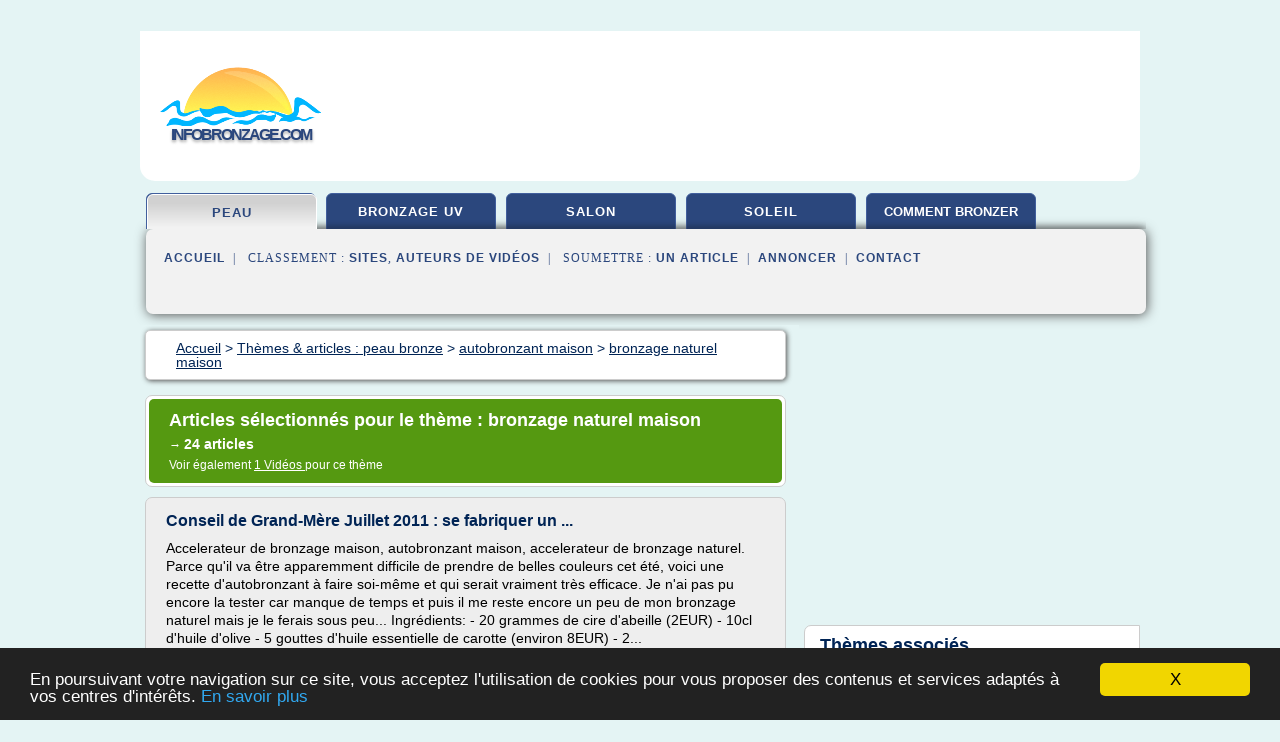

--- FILE ---
content_type: text/html; charset=UTF-8
request_url: https://www.infobronzage.com/ib/c,k/bloglist/bronzage+naturel+maison,0
body_size: 54955
content:
<html><head><title>bronzage naturel maison :
              Conseil de Grand-M&#xE8;re Juillet 2011 : se fabriquer un ...
                (article) 
              </title><meta http-equiv="content-type" content="text/html; charset=utf-8"/><meta name="description" content="Sites sur bronzage naturel maison: ; "/><meta name="keywords" content="peau bronze, bronzage naturel maison, vid&#xE9;os, article, videos, articles, video, vid&#xE9;o"/><meta content="General" name="rating"/><link href="/taggup/css/style,v2.css" rel="stylesheet" type="text/css"/><link href="/taggup/css/fluid_grid.css" rel="stylesheet" type="text/css"/><link href="/taggup/css/glow-tabs/tabs.css" rel="stylesheet" type="text/css"/><script type="text/javascript" src="/taggup//js/taggup.js"><!--NOT EMPTY--></script><script src="/taggup/domains/common/jquery/js/jquery-1.7.1.min.js"><!--NOT EMPTY--></script><script src="/taggup/domains/common/jquery/js/jquery-ui-1.8.17.custom.min.js"><!--NOT EMPTY--></script><link href="/taggup/domains/common/jquery/css/ui-lightness/jquery-ui-1.8.17.custom.css" media="all" type="text/css" rel="stylesheet"/><script type="text/javascript" src="/taggup/domains/common/windows_js_1.3/javascripts/prototype.js"><!--NOT EMPTY--></script><script type="text/javascript" src="/taggup/domains/common/windows_js_1.3/javascripts/window.js"><!--NOT EMPTY--></script><script type="text/javascript" src="/taggup/domains/common/windows_js_1.3/javascripts/effects.js"><!--NOT EMPTY--></script><script type="text/javascript" src="/taggup/domains/common/windows_js_1.3/javascripts/window_ext.js"><!--NOT EMPTY--></script><link href="/taggup/domains/common/windows_js_1.3/themes/default.css" rel="stylesheet" type="text/css"/><script type="text/javascript">var switchTo5x=true;</script>
<script type="text/javascript" src="https://w.sharethis.com/button/buttons.js"></script>
<script type="text/javascript" src="https://s.sharethis.com/loader.js"></script>

<script type="text/javascript">

   jQuery.noConflict();

   jQuery(document).ready(function(){
     jQuery("a.ext").click(function(){ 
        var url = this.href;

        jQuery.ajax({
        async: false,
        type: "GET",
        url: "/logger", 
        data: {
                sid: Math.random(), 
                clicked: url,
		source: window.location.href
        },
        contentType: "application/x-www-form-urlencoded; charset=UTF-8",
        cache: false
        });
        return true; 
    });
  });

  </script><meta name="viewport" content="width=device-width, initial-scale=1"/><script async="" src="//pagead2.googlesyndication.com/pagead/js/adsbygoogle.js"><!--NOT EMPTY--></script><script>
	  (adsbygoogle = window.adsbygoogle || []).push({
	    google_ad_client: "ca-pub-0960210551554417",
	    enable_page_level_ads: true
	  });
	</script></head><body id="top"><script type="text/javascript">
  window.google_analytics_uacct = "UA-1031560-1"
</script>
<center><div id="fixed_header"><div id="fixed_header_logo"><a href="/"><img border="0" src="/logo.png"/></a></div><div id="fixed_header_menu" style="padding-right: 30px"><a onclick="Element.show('navigation_menu'); Element.hide('show_menu');Element.show('hide_menu');" id="show_menu" style="cursor: pointer">Menu</a><a onclick="Element.hide('navigation_menu'); Element.hide('hide_menu');Element.show('show_menu');" id="hide_menu" style="cursor: pointer">Fermer Menu</a></div></div><script type="text/javascript">
    Element.hide('hide_menu');
  </script><div id="fixed_header_mobile"><div id="fixed_header_logo"><a href="/"><img border="0" src="/logo.png"/></a></div><div id="fixed_header_menu" style="padding-right: 30px"><a onclick="Element.show('navigation_menu'); Element.hide('show_mobile_menu');Element.show('hide_mobile_menu');" id="show_mobile_menu" style="cursor: pointer">Menu</a><a onclick="Element.hide('navigation_menu'); Element.hide('hide_mobile_menu');Element.show('show_mobile_menu');" id="hide_mobile_menu" style="cursor: pointer">Fermer Menu</a></div></div><script type="text/javascript">
    Element.hide('hide_mobile_menu');
  </script><script type="text/javascript"><!--
     if(jQuery(window).outerWidth() > 768){
       jQuery("#fixed_header").hide();
     }

     jQuery(window).resize(function () {
        jQuery("#navigation_menu").hide();
        jQuery("#hide_mobile_menu").hide();
        jQuery("#show_mobile_menu").show();
        jQuery("#hide_menu").hide();
        jQuery("#show_menu").show();
        if (jQuery(this).scrollTop() > 80) {
           jQuery("#fixed_header").show();
        } else {
           jQuery("#fixed_header").hide();
        }
     });


     jQuery(window).scroll(function () { 
	jQuery("#navigation_menu").hide();
	jQuery("#hide_mobile_menu").hide();
	jQuery("#show_mobile_menu").show();
	jQuery("#hide_menu").hide();
	jQuery("#show_menu").show();

	if (jQuery(this).scrollTop() > 80) {
           jQuery("#fixed_header").show();
	} else {
	   jQuery("#fixed_header").hide();
	}
     });

      --></script><div id="container"><!--header-top--><div class="logo_container"><table cellspacing="0" cellpadding="10" border="0"><tr><td align="center">      <a href="/">
        <img border="0" src="/logo.png"/>
      </a>
      <div class="logo"><a>infobronzage.com</a></div>

</td><td><div class="header_banner_ad"><!-- CSS dans style,v2.css
-->


<script type="text/javascript">
<!--
        google_ad_client = "pub-0960210551554417";
        /* pageheader */
        google_ad_slot = "9359404680";
        google_ad_width = 728;
        google_ad_height = 90;
        //-->
        </script>
        <script type="text/javascript"
                src="https://pagead2.googlesyndication.com/pagead/show_ads.js">
        <!--NOT EMPTY-->
        </script>




</div></td></tr></table></div><div id="navigation_menu"><ul><li><a href="/index.html">Accueil</a></li><li><a href="/index.html" id="current" class="selected"> Peau Bronze</a></li><li><a href="/ib/2/bronzage+uv.html"> Bronzage Uv</a></li><li><a href="/ib/3/salon+de+bronzage.html"> Salon De Bronzage</a></li><li><a href="/ib/4/bronze+au+soleil.html"> Bronze Au Soleil</a></li><li><a href="/ib/5/comment+bronzer.html"> Comment Bronzer</a></li><li><a href="/ib/top/blogs/0">Classement de Sites</a></li><li><a href="/ib/top/producers/0">Classement Auteurs de Vid&#xE9;os</a></li><li><a rel="nofollow" href="/submit.php">
        Soumettre 
      un article</a></li><li><a rel="nofollow" href="/advertise.php">Annoncer</a></li><li><a rel="nofollow" href="/contact.php">Contact</a></li></ul></div><script type="text/javascript">
             Element.hide('navigation_menu');
           </script><div id="header"><ul id="navigation"><li id="current" class="selected"><a href="/index.html">peau</a></li><li><a href="/ib/2/bronzage+uv.html">bronzage uv</a></li><li><a href="/ib/3/salon+de+bronzage.html">salon</a></li><li><a href="/ib/4/bronze+au+soleil.html">soleil</a></li><li><a href="/ib/5/comment+bronzer.html" style="letter-spacing: 0px;">comment bronzer</a></li><li class="shadow"/></ul><div id="subnavigation"><span>&#xA0;&#xA0;</span><a href="/index.html">Accueil</a><span>&#xA0;&#xA0;|&#xA0;&#xA0; 
        Classement :
      </span><a href="/ib/top/blogs/0">Sites</a><span>, </span><a href="/ib/top/producers/0">Auteurs de Vid&#xE9;os</a><span>&#xA0;&#xA0;|&#xA0;&#xA0; 
        Soumettre :
      </span><a rel="nofollow" href="/submit.php">un article</a><span>&#xA0;&#xA0;|&#xA0;&#xA0;</span><a rel="nofollow" href="/advertise.php">Annoncer</a><span>&#xA0;&#xA0;|&#xA0;&#xA0;</span><a rel="nofollow" href="/contact.php">Contact</a><div id="header_ad"><script type="text/javascript"><!--
        google_ad_client = "pub-0960210551554417";
        /* 728x15, created 3/31/11 */
        google_ad_slot = "0839699374";
        google_ad_width = 728;
        google_ad_height = 15;
        //-->
        </script>
        <script type="text/javascript"
        src="https://pagead2.googlesyndication.com/pagead/show_ads.js">
          <!--NOT EMPTY-->
        </script>
</div></div></div><div id="content"><div id="path"><ol vocab="http://schema.org/" typeof="BreadcrumbList" id="path_BreadcrumbList"><li property="itemListElement" typeof="ListItem"><a property="item" typeof="WebPage" href="/index.html"><span property="name">Accueil</span></a><meta property="position" content="1"/></li><li><span> &gt; </span></li><li property="itemListElement" typeof="ListItem"><a class="selected" property="item" typeof="WebPage" href="/index.html"><span property="name">Th&#xE8;mes &amp; articles :
                            peau bronze</span></a><meta property="position" content="2"/></li><li><span> &gt; </span></li><li property="itemListElement" typeof="ListItem"><a href="/ib/c,k/bloglist/autobronzant+maison,0" typeof="WebPage" property="item"><span property="name">autobronzant maison</span></a><meta property="position" content="3"/></li><li><span> &gt; </span></li><li property="itemListElement" typeof="ListItem"><a href="/ib/c,k/bloglist/bronzage+naturel+maison,0" typeof="WebPage" property="item"><span property="name">bronzage naturel maison</span></a><meta property="position" content="4"/></li></ol></div><div id="main_content"><div class="pagination"><div class="pagination_inner"><p class="hilite">
        Articles s&#xE9;lectionn&#xE9;s pour le th&#xE8;me : 
      bronzage naturel maison</p><p> 
		      &#x2192; <span class="bold">24
        articles 
      </span></p><p>
         Voir &#xE9;galement
      <a href="/ib/c,k/videolist/bronzage+naturel+maison,0">1 
        Vid&#xE9;os
      </a>
        pour ce th&#xE8;me
      </p></div></div><div id="itemList"><div class="evenItem"><h1>Conseil de Grand-M&#xE8;re Juillet 2011 : se fabriquer un ...</h1><p>Accelerateur de bronzage maison, autobronzant maison, accelerateur de bronzage naturel.                      Parce qu'il va &#xEA;tre apparemment difficile de prendre de belles couleurs cet &#xE9;t&#xE9;, voici une recette d'autobronzant &#xE0; faire soi-m&#xEA;me et qui serait vraiment tr&#xE8;s efficace. Je n'ai pas pu encore la tester car manque de temps et puis il me reste encore un peu de mon bronzage naturel mais je le ferais sous peu... Ingr&#xE9;dients: - 20 grammes de cire d'abeille (2EUR) - 10cl d'huile d'olive - 5 gouttes d'huile essentielle de carotte (environ 8EUR) - 2...</p><p>Lire la suite sur le blog &gt;</p><p>Cet article provient du...<read_more/></p><p><a target="_blank" href="/ib/blog/www.hellocoton.fr/0#http://www.hellocoton.fr/conseil-de-grand-mere-juillet-2011-se-fabriquer-un-autobronzant-maison-3208071" class="ext" rel="nofollow">
        Lire la suite
      <img class="icon" border="0" src="/taggup/domains/common/ext_arrow.png"/></a></p><p><br/><span class="property">
        Site :
      </span><a href="/ib/blog/www.hellocoton.fr/0">http://www.hellocoton.fr</a></p><p><span class="property">
        Th&#xE8;mes li&#xE9;s 
      : </span><a href="/ib/c,k/bloglist/accelerateur+de+bronzage+naturel+maison,0" style="font-size: &#10;      11px&#10;    ;">accelerateur de bronzage naturel maison</a> /
         <a href="/ib/c,k/bloglist/huile+accelerateur+de+bronzage+maison,0" style="font-size: &#10;      11px&#10;    ;">huile accelerateur de bronzage maison</a> /
         <a href="/ib/c,k/bloglist/accelerateur+de+bronzage+maison,0" style="font-size: &#10;      11px&#10;    ;">accelerateur de bronzage maison</a> /
         <a href="/ib/c,k/bloglist/bronzage+naturel+maison,0" class="selected" style="font-size: &#10;      12px&#10;    ;">bronzage naturel maison</a> /
         <a href="/ib/c,k/bloglist/autobronzant+naturel+maison,0" style="font-size: &#10;      12px&#10;    ;">autobronzant naturel maison</a></p><div class="tag_ad">

<style type="text/css">
@media (min-width: 769px) {
div.tag_ad_1_desktop {  }
div.tag_ad_1_mobile { display: none }
}

@media (max-width: 768px) {
div.tag_ad_1_mobile {  }
div.tag_ad_1_desktop { display: none }
}

</style>

<div class="tag_ad_1_desktop">

<script type="text/javascript"><!--
        google_ad_client = "pub-0960210551554417";
        /* 468x15, created 3/31/11 */
        google_ad_slot = "8030561878";
        google_ad_width = 468;
        google_ad_height = 15;
        //-->
        </script>
        <script type="text/javascript"
        src="https://pagead2.googlesyndication.com/pagead/show_ads.js">
          <!--NOT EMPTY-->
        </script>

</div>


<div class="tag_ad_1_mobile">

<script async src="//pagead2.googlesyndication.com/pagead/js/adsbygoogle.js"></script>
<!-- responsive-text-display -->
<ins class="adsbygoogle"
     style="display:block"
     data-ad-client="ca-pub-0960210551554417"
     data-ad-slot="9996705600"
     data-ad-format="auto"></ins>
<script>
(adsbygoogle = window.adsbygoogle || []).push({});
</script>

</div>
</div></div><div class="oddItem"><h2>Bronzage naturel, 10 astuce pour un joli bronzage</h2><p>Bronzage naturel, 10 astuce pour un joli bronzage</p><p>Voulez-vous un joli teint bronz&#xE9; cet &#xE9;t&#xE9;?</p><p>Qui n'aimerait pas avoir un beau bronzage &#xE0; l'ann&#xE9;e longue? Avoir un beau petit teint qui rappelle le soleil et qui donne tellement de vie et d'&#xE9;nergie &#xE0; son visage!</p><p>C'est en fait ce que bien des gens souhaitent, mais ce n'est pas &#xE9;vident d'avoir un bronzage parfait qui ne fait pas superficiel!...<read_more/></p><p><a target="_blank" href="/ib/blog/www.10-trucs.com/0#http://www.10-trucs.com/beaute/bronzage-naturel.html" class="ext" rel="nofollow">
        Lire la suite
      <img class="icon" border="0" src="/taggup/domains/common/ext_arrow.png"/></a></p><p><br/><span class="property">
        Site :
      </span><a href="/ib/blog/www.10-trucs.com/0">http://www.10-trucs.com</a></p><div class="tag_ad">

<style type="text/css">
@media (min-width: 769px) {
div.tag_ad_2_desktop {  }
div.tag_ad_2_mobile { display: none }
}

@media (max-width: 768px) {
div.tag_ad_2_mobile {  }
div.tag_ad_2_desktop { display: none }
}

</style>

<div class="tag_ad_2_desktop">

<script type="text/javascript"><!--
        google_ad_client = "pub-0960210551554417";
        /* 468x15, created 3/31/11 */
        google_ad_slot = "8030561878";
        google_ad_width = 468;
        google_ad_height = 15;
        //-->
        </script>
        <script type="text/javascript"
        src="https://pagead2.googlesyndication.com/pagead/show_ads.js">
          <!--NOT EMPTY-->
        </script>

</div>


<div class="tag_ad_2_mobile">

<script async src="//pagead2.googlesyndication.com/pagead/js/adsbygoogle.js"></script>
<!-- responsive-text-display -->
<ins class="adsbygoogle"
     style="display:block"
     data-ad-client="ca-pub-0960210551554417"
     data-ad-slot="9996705600"
     data-ad-format="auto"></ins>
<script>
(adsbygoogle = window.adsbygoogle || []).push({});
</script>

</div>
</div></div><div class="evenItem"><h2>Bronzage naturel au henn&#xE9; &#xE0; la maison pour peaux claires ...</h2><p>Bronzage naturel au henn&#xE9; &#xE0; la maison pour peaux claires ou mates</p><p>Bronzage naturel au henn&#xE9; &#xE0; la maison pour peaux claires ou mates</p><p>Le bronzage au henn&#xE9; vous permettra d'avoir un h&#xE2;le naturel si vous avez le teint clair ou te renforcer l'intensit&#xE9; de votre peau mate. En outre, le henn&#xE9; est un soin naturel reconnu qui embellit, purifie et nettoie la peau en profondeur. Son effet gommant...<read_more/></p><p><a target="_blank" href="/ib/blog/www.leboudoirdesbrunettes.com/0#http://www.leboudoirdesbrunettes.com/henne-bronzage-naturel/" class="ext" rel="nofollow">
        Lire la suite
      <img class="icon" border="0" src="/taggup/domains/common/ext_arrow.png"/></a></p><p><br/><span class="property">
        Site :
      </span><a href="/ib/blog/www.leboudoirdesbrunettes.com/0">leboudoirdesbrunettes.com</a></p><p><span class="property">
        Th&#xE8;mes li&#xE9;s 
      : </span><a href="/ib/c,k/bloglist/bronzage+henne+peau+claire,0" style="font-size: &#10;      12px&#10;    ;">bronzage henne peau claire</a> /
         <a href="/ib/c,k/bloglist/bronzage+naturel+au+henne,0" style="font-size: &#10;      12px&#10;    ;">bronzage naturel au henne</a> /
         <a href="/ib/c,k/bloglist/bronzage+peau+seche,0" style="font-size: &#10;      14px&#10;    ;">bronzage peau seche</a> /
         <a href="/ib/c,k/bloglist/bronzage+peau+claire,0" style="font-size: &#10;      16px&#10;    ;">bronzage peau claire</a> /
         <a href="/ib/c,k/bloglist/comment+avoir+la+peau+mate+naturellement,0" style="font-size: &#10;      12px&#10;    ;">comment avoir la peau mate naturellement</a></p><div class="tag_ad">
<script async src="//pagead2.googlesyndication.com/pagead/js/adsbygoogle.js"></script>
<!-- responsive-text-display -->
<ins class="adsbygoogle"
     style="display:block"
     data-ad-client="ca-pub-0960210551554417"
     data-ad-slot="9996705600"
     data-ad-format="auto"></ins>
<script>
(adsbygoogle = window.adsbygoogle || []).push({});
</script>

</div></div><div class="oddItem"><h2>Bronzage naturel au henn&#xE9; &#xE0; la maison pour peaux claires ...</h2><p>Bronzage naturel au henn&#xE9; &#xE0; la maison pour peaux claires ou mates</p><p>Bronzage naturel au henn&#xE9; &#xE0; la maison pour peaux claires ou mates</p><p>Le bronzage au henn&#xE9; vous permettra d'avoir un h&#xE2;le naturel si vous avez le teint clair ou te renforcer l'intensit&#xE9; de votre peau mate. En outre, le henn&#xE9; est un soin naturel reconnu qui embellit, purifie et nettoie la peau en profondeur. Son effet gommant...<read_more/></p><p><a target="_blank" href="/ib/blog/www.leboudoirdesbrunettes.com/0#https://www.leboudoirdesbrunettes.com/henne-bronzage-naturel/" class="ext" rel="nofollow">
        Lire la suite
      <img class="icon" border="0" src="/taggup/domains/common/ext_arrow.png"/></a></p><p><br/><span class="property">
        Site :
      </span><a href="/ib/blog/www.leboudoirdesbrunettes.com/0">leboudoirdesbrunettes.com</a></p><p><span class="property">
        Th&#xE8;mes li&#xE9;s 
      : </span><a href="/ib/c,k/bloglist/bronzage+henne+peau+claire,0" style="font-size: &#10;      12px&#10;    ;">bronzage henne peau claire</a> /
         <a href="/ib/c,k/bloglist/bronzage+naturel+au+henne,0" style="font-size: &#10;      12px&#10;    ;">bronzage naturel au henne</a> /
         <a href="/ib/c,k/bloglist/bronzage+peau+seche,0" style="font-size: &#10;      14px&#10;    ;">bronzage peau seche</a> /
         <a href="/ib/c,k/bloglist/bronzage+peau+claire,0" style="font-size: &#10;      16px&#10;    ;">bronzage peau claire</a> /
         <a href="/ib/c,k/bloglist/comment+avoir+la+peau+mate+naturellement,0" style="font-size: &#10;      12px&#10;    ;">comment avoir la peau mate naturellement</a></p></div><div class="evenItem"><h2>10 autobronzants naturels &#xE0; tester!</h2><p>10 autobronzants naturels &#xE0; tester!</p><p>Un teint bronz&#xE9; naturellement &#xE7;a vous int&#xE9;resse?</p><p>Saviez-vous qu'il existe des recettes maison d'autobronzants pour avoir un teint bronz&#xE9; naturellement et surtout sans danger pour la peau? Pour ceux et celles qui souhaitent bronzer naturellement, vous serez ravi.</p><p>10 Trucs vous propose 10 recettes et astuces pour un autobronzant naturel et sans danger.&#xA0;</p><p>Les...<read_more/></p><p><a target="_blank" href="/ib/blog/www.10-trucs.com/0#http://www.10-trucs.com/autobronzant-naturel.html" class="ext" rel="nofollow">
        Lire la suite
      <img class="icon" border="0" src="/taggup/domains/common/ext_arrow.png"/></a></p><p><br/><span class="property">
        Site :
      </span><a href="/ib/blog/www.10-trucs.com/0">http://www.10-trucs.com</a></p></div><div class="oddItem"><h2>Comment faire un activateur de bronzage maison avec l ...</h2><p>La recette maison et naturelle gr&#xE2;ce &#xE0; l' aromath&#xE9;rapie n'est gu&#xE8;re compliqu&#xE9;e, il suffit de respecter les &#xE9;tapes ci-dessous pour pr&#xE9;parer votre activateur de bronzage maison:</p><p>Ingr&#xE9;dients de l'activateur de bronzage</p><p>Cr&#xE8;me de jour</p><p>Pr&#xE9;parer et utiliser l'activateur de...<read_more/></p><p><a target="_blank" href="/ib/blog/unclassified/0#http://pagesvertes.info/activateur-de-bronzage-article-3478,291,fr.html" class="ext" rel="nofollow">
        Lire la suite
      <img class="icon" border="0" src="/taggup/domains/common/ext_arrow.png"/></a></p><p><br/><span class="property">
        Site :
      </span>http://pagesvertes.info</p><p><span class="property">
        Th&#xE8;mes li&#xE9;s 
      : </span><a href="/ib/c,k/bloglist/activateur+de+bronzage+fait+maison,0" style="font-size: &#10;      11px&#10;    ;">activateur de bronzage fait maison</a> /
         <a href="/ib/c,k/bloglist/bronzage+naturel+maison,0" class="selected" style="font-size: &#10;      12px&#10;    ;">bronzage naturel maison</a> /
         <a href="/ib/c,k/bloglist/activateur+de+bronzage+naturel,0" style="font-size: &#10;      14px&#10;    ;">activateur de bronzage naturel</a> /
         <a href="/ib/c,k/bloglist/activateur+de+bronzage,0" style="font-size: &#10;      12px&#10;    ;">activateur de bronzage</a> /
         <a href="/ib/c,k/bloglist/bronzage+naturel+recette,0" style="font-size: &#10;      12px&#10;    ;">bronzage naturel recette</a></p></div><div class="evenItem"><h2>Prolonger son bronzage naturellement | Rem&#xE8;des de Grand-m&#xE8;re</h2><p>Vous &#xEA;tes ici : Rem&#xE8;des de Grand-M&#xE8;re / Beaut&#xE9; et Hygi&#xE8;ne / Comment prolonger le bronzage naturellement ?</p><p>Comment prolonger le bronzage naturellement ?</p><p>2014-09-10</p><p>Beaut&#xE9; et Hygi&#xE8;ne</p><p>Prolonger au maximum son bronzage...</p><p>Ca y est, c'est la rentr&#xE9;e. Finies les douces heures de farniente au bord de la plage ou les balades &#xE0; la montagne. On est bien bronz&#xE9;s et on compte le rester le plus...<read_more/></p><p><a target="_blank" href="/ib/blog/www.remedes-de-grand-mere.com/0#https://www.remedes-de-grand-mere.com/remede/comment-prolonger-bronzage-naturellement/" class="ext" rel="nofollow">
        Lire la suite
      <img class="icon" border="0" src="/taggup/domains/common/ext_arrow.png"/></a></p><p><br/><span class="property">
        Site :
      </span><a href="/ib/blog/www.remedes-de-grand-mere.com/0">https://www.remedes-de-grand-mere.com</a></p></div><div class="oddItem"><h2>Comment bronzer sans soleil ou intensifier votre bronzage ...</h2><p>Comment bronzer sans soleil ou intensifier votre bronzage</p><p>Comment bronzer sans soleil ou intensifier votre bronzage</p><p>L'&#xE9;t&#xE9; arrive et vous &#xEA;tes plus blanche que jamais ? Vous souhaitez intensifier votre bronzage ?&#xA0; Pas de souci ! Ce ne sont pas les solutions qui manquent pour &#xEA;tre bronz&#xE9;e m&#xEA;me sans soleil :&#xA0; autobronzant, lait hydratant autobronzant progressif, gel teint&#xE9;, recettes beaut&#xE9;...<read_more/></p><p><a target="_blank" href="/ib/blog/www.leboudoirdesbrunettes.com/0#http://www.leboudoirdesbrunettes.com/bronzer-sans-soleil/" class="ext" rel="nofollow">
        Lire la suite
      <img class="icon" border="0" src="/taggup/domains/common/ext_arrow.png"/></a></p><p><br/><span class="property">
        Site :
      </span><a href="/ib/blog/www.leboudoirdesbrunettes.com/0">leboudoirdesbrunettes.com</a></p></div><div class="evenItem"><h2>Bronzage au henn&#xE9; pour une peau color&#xE9;e naturellement ...</h2><p>Accueil / Uncategorized / Bronzage au henn&#xE9; pour une peau color&#xE9;e naturellement</p><p>Bronzage au henn&#xE9; pour une peau color&#xE9;e naturellement</p><p>21 octobre 2014 Uncategorized Leave a comment 10,642 Views</p><p>Articles en relation</p><p>Gommage au miel, pour le corps et le visage</p><p>8 septembre 2014</p><p>Si le mois dernier votre bronzage &#xE9;tait encore bien dor&#xE9;, en ce d&#xE9;but d'automne, il tends &#xE0; dispara&#xEE;tre. Issu des...<read_more/></p><p><a target="_blank" href="/ib/blog/www.tanargan.com/0#https://www.tanargan.com/blog/bronzage-au-henne/" class="ext" rel="nofollow">
        Lire la suite
      <img class="icon" border="0" src="/taggup/domains/common/ext_arrow.png"/></a></p><p><br/><span class="property">
        Site :
      </span><a href="/ib/blog/www.tanargan.com/0">https://www.tanargan.com</a></p></div><div class="oddItem"><h2>autobronzant maison poudre de cacao - handpuzzles.com</h2><p>Autobronzant Recettes</p><p>by Vanessa</p><p>Un risque accru de cancer de la peau fait bronzage naturel sous le soleil impopulaire. Bronzage est &#xE9;galement d&#xE9;courag&#xE9; par les dermatologues. Bronzage chimique ne est pas adapt&#xE9; pour certaines personnes qui ont la peau sensible ou pour ceux qui veul            &#xA0; &#xA0; More..</p><p>Facile &#xE0; faire la nourriture faite maison masques faciaux</p><p>by Vanessa</p><p>Introduction Vous...<read_more/></p><p><a target="_blank" href="/ib/blog/www.handpuzzles.com/0#http://www.handpuzzles.com/s/autobronzant-maison-poudre-de-cacao/" class="ext" rel="nofollow">
        Lire la suite
      <img class="icon" border="0" src="/taggup/domains/common/ext_arrow.png"/></a></p><p><br/><span class="property">
        Site :
      </span><a href="/ib/blog/www.handpuzzles.com/0">http://www.handpuzzles.com</a></p><p><span class="property">
        Th&#xE8;mes li&#xE9;s 
      : </span><a href="/ib/c,k/bloglist/produit+bronzage+soleil+noir,0" style="font-size: &#10;      14px&#10;    ;">produit bronzage soleil noir</a> /
         <a href="/ib/c,k/bloglist/preparer+sa+peau+au+bronzage+naturellement,0" style="font-size: &#10;      16px&#10;    ;">preparer sa peau au bronzage naturellement</a> /
         <a href="/ib/c,k/bloglist/produit+bronzage+naturel,0" style="font-size: &#10;      14px&#10;    ;">produit bronzage naturel</a> /
         <a href="/ib/c,k/bloglist/bronzage+naturel+maison,0" class="selected" style="font-size: &#10;      12px&#10;    ;">bronzage naturel maison</a> /
         <a href="/ib/c,k/bloglist/bronzage+naturel+sans+soleil,0" style="font-size: &#10;      16px&#10;    ;">bronzage naturel sans soleil</a></p></div><div class="evenItem"><h2>Comment se d&#xE9;barrasser d&#x2019;un bronzage - dietons.com</h2><p>7. Fixer un produit.</p><p>L'&#xE9;t&#xE9; dernier, son but &#xE9;tait d'obtenir, de la peau tann&#xE9;e par le soleil embrass&#xE9;. Pas plus d'acn&#xE9; ruiner votre visage, qu'y at-il? Malheureusement, parfois cela ne va pas selon le plan.</p><p>Si elle &#xE9;tait de bronzage lit Lotion, ou tout simplement pour prendre trop de soleil, le bronzage peut &#xEA;tre in&#xE9;gale, peut &#xEA;tre inconfortable et trop visible, ou peut-&#xEA;tre sombre tan...<read_more/></p><p><a target="_blank" href="/ib/blog/dietons.com/0#http://dietons.com/comment-se-dbarrasser-d-un-bronzage.html" class="ext" rel="nofollow">
        Lire la suite
      <img class="icon" border="0" src="/taggup/domains/common/ext_arrow.png"/></a></p><p><br/><span class="property">
        Site :
      </span><a href="/ib/blog/dietons.com/0">http://dietons.com</a></p><p><span class="property">
        Th&#xE8;mes li&#xE9;s 
      : </span><a href="/ib/c,k/bloglist/comment+se+debarrasser+du+bronzage+rapidement,0" style="font-size: &#10;      11px&#10;    ;">comment se debarrasser du bronzage rapidement</a> /
         <a href="/ib/c,k/bloglist/bronzage+plus+rapide+dans+l+eau,0" style="font-size: &#10;      16px&#10;    ;">bronzage plus rapide dans l eau</a> /
         <a href="/ib/c,k/bloglist/bronzage+naturel+sans+soleil,0" style="font-size: &#10;      16px&#10;    ;">bronzage naturel sans soleil</a> /
         <a href="/ib/c,k/bloglist/bronzage+naturel+rapide+sans+soleil,0" style="font-size: &#10;      14px&#10;    ;">bronzage naturel rapide sans soleil</a> /
         <a href="/ib/c,k/bloglist/zone+peau+qui+ne+bronze+pas,0" style="font-size: &#10;      14px&#10;    ;">zone peau qui ne bronze pas</a></p></div><div class="oddItem"><h2>Mes conseils pour bronzer plus vite - asyl.fr</h2><p>Fermer</p><p>Le bien &#xEA;tre et la mode: deux choses qui rendent une personnalit&#xE9; vivante !</p><p>Je vous propose &#xE0; travers cet article tout un tas d'astuces et de conseils relatifs au bien &#xEA;tre et &#xE0; la mode, afin de prendre soin de votre corps et de le revaloriser suivant les tendances et vos envies.</p><p>Mes conseils pour bronzer plus vite</p><p>24 novembre 2016</p><p>&#xA0;&#xA0;&#xA0;&#xA0;&#xA0;&#xA0;&#xA0;&#xA0;&#xA0;&#xA0;&#xA0;&#xA0;&#xA0;&#xA0; Une peau h&#xE2;l&#xE9;e, douce...<read_more/></p><p><a target="_blank" href="/ib/blog/unclassified/0#http://www.asyl.fr/mes-conseils-pour-bronzer-plus-vite/" class="ext" rel="nofollow">
        Lire la suite
      <img class="icon" border="0" src="/taggup/domains/common/ext_arrow.png"/></a></p><p><br/><span class="property">
        Site :
      </span>http://www.asyl.fr</p></div><div class="evenItem"><h2>Un Autobronzant Naturel Fait Maison pour Sublimer ma Peau ...</h2><p>Un Autobronzant Naturel Fait Maison pour Sublimer ma Peau en 3 &#xC9;tapes."</p><p>4 34</p><p>Vous voulez un teint h&#xE2;l&#xE9; en &#xE9;vitant les coups de soleil&#xA0;ou les s&#xE9;ances d'UV ?</p><p>D&#xE9;couvrez une recette naturelle d'autobronzant&#xA0;pour sublimer votre teint sans d&#xE9;penser une fortune.</p><p>Nul besoin de se pr&#xE9;cipiter sur les produits du supermarch&#xE9;.</p><p>Voici une recette &#xE0; faire &#xE0; la maison qui vous permettra d' obtenir...<read_more/></p><p><a target="_blank" href="/ib/blog/www.comment-economiser.fr/0#http://www.comment-economiser.fr/autobronzant-naturel-fait-maison.html" class="ext" rel="nofollow">
        Lire la suite
      <img class="icon" border="0" src="/taggup/domains/common/ext_arrow.png"/></a></p><p><span class="property">Date: </span>2016-01-14 22:33:01<br/><span class="property">
        Site :
      </span><a href="/ib/blog/www.comment-economiser.fr/0">comment-economiser.fr</a></p><p><span class="property">
        Th&#xE8;mes li&#xE9;s 
      : </span><a href="/ib/c,k/bloglist/autobronzant+naturel+maison,0" style="font-size: &#10;      12px&#10;    ;">autobronzant naturel maison</a> /
         <a href="/ib/c,k/bloglist/recette+autobronzant+maison,0" style="font-size: &#10;      12px&#10;    ;">recette autobronzant maison</a> /
         <a href="/ib/c,k/bloglist/preparer+sa+peau+au+bronzage+naturellement,0" style="font-size: &#10;      16px&#10;    ;">preparer sa peau au bronzage naturellement</a> /
         <a href="/ib/c,k/bloglist/autobronzant+bronzage+naturel,0" style="font-size: &#10;      14px&#10;    ;">autobronzant bronzage naturel</a> /
         <a href="/ib/c,k/bloglist/autobronzant+naturel,0" style="font-size: &#10;      12px&#10;    ;">autobronzant naturel</a></p></div><div class="oddItem"><h2>Combien de temps dure un solarium bronzage? - Pour rester ...</h2><p>Alors gardez le solarium bronzage.</p><p>Pour en savoir plus sur le solarium tan</p><p>Un peu de vacances et de soleil vous obtenez souvent non loin de la maison, loin sur le transat.  Comment choisissez-vous le droit et ce que vous avez &#xE0; consid&#xE9;rer autrement, montre le texte suivant.</p><p>Le solarium tan a ses avantages et ses inconv&#xE9;nients.  D'un c&#xF4;t&#xE9;, le soleil est bon pour la peau et pour le statut en...<read_more/></p><p><a target="_blank" href="/ib/blog/www.beevar.com/0#http://www.beevar.com/combien-de-temps-dure-un-solarium-bronzage-pour-rester-brun/" class="ext" rel="nofollow">
        Lire la suite
      <img class="icon" border="0" src="/taggup/domains/common/ext_arrow.png"/></a></p><p><br/><span class="property">
        Site :
      </span><a href="/ib/blog/www.beevar.com/0">http://www.beevar.com</a></p><p><span class="property">
        Th&#xE8;mes li&#xE9;s 
      : </span><a href="/ib/c,k/bloglist/combien+de+temps+dure+un+bronzage+naturel,0" style="font-size: &#10;      12px&#10;    ;">combien de temps dure un bronzage naturel</a> /
         <a href="/ib/c,k/bloglist/bronzage+dure+combien+de+temps,0" style="font-size: &#10;      12px&#10;    ;">bronzage dure combien de temps</a> /
         <a href="/ib/c,k/bloglist/comment+garder+son+bronzage+apres+un+coup+de+soleil,0" style="font-size: &#10;      14px&#10;    ;">comment garder son bronzage apres un coup de soleil</a> /
         <a href="/ib/c,k/bloglist/bronzage+combien+de+temps+reste,0" style="font-size: &#10;      12px&#10;    ;">bronzage combien de temps reste</a> /
         <a href="/ib/c,k/bloglist/bronzage+solarium,0" style="font-size: &#10;      12px&#10;    ;">bronzage solarium</a></p></div><div class="evenItem"><h2>Comment avoir un beau bronzage | Rem&#xE8;des de Grand-m&#xE8;re</h2><p>Conseils pour bien bronzer :</p><p>- La meilleur protection pour votre peau, est celle que fournit votre organisme : la m&#xE9;lanine, ou appelons-la, le bronzage ; il&#xA0;appara&#xEE;t environ qu'apr&#xE8;s 36 heures d'exposition au soleil. Il faut lui laisser le temps, exposez-vous tr&#xE8;s, tr&#xE8;s progressivement, c'est tr&#xE8;s important et surtout ne jamais s'exposer entre 12 h et 16 h, vous &#xE9;chapperez au moment de la...<read_more/></p><p><a target="_blank" href="/ib/blog/www.remedes-de-grand-mere.com/0#https://www.remedes-de-grand-mere.com/remede/comment-avoir-beau-bronzage/" class="ext" rel="nofollow">
        Lire la suite
      <img class="icon" border="0" src="/taggup/domains/common/ext_arrow.png"/></a></p><p><br/><span class="property">
        Site :
      </span><a href="/ib/blog/www.remedes-de-grand-mere.com/0">https://www.remedes-de-grand-mere.com</a></p><p><span class="property">
        Th&#xE8;mes li&#xE9;s 
      : </span><a href="/ib/c,k/bloglist/bronzer+rapidement+au+soleil+huile+d+olive,0" style="font-size: &#10;      12px&#10;    ;">bronzer rapidement au soleil huile d'olive</a> /
         <a href="/ib/c,k/bloglist/bronzage+rapide+huile+d+olive+citron,0" style="font-size: &#10;      12px&#10;    ;">bronzage rapide huile d'olive citron</a> /
         <a href="/ib/c,k/bloglist/bronzage+rapide+huile+d+olive,0" style="font-size: &#10;      12px&#10;    ;">bronzage rapide huile d'olive</a> /
         <a href="/ib/c,k/bloglist/comment+bronzer+rapidement+avec+de+l+huile+d+olive,0" style="font-size: &#10;      12px&#10;    ;">comment bronzer rapidement avec de l'huile d'olive</a> /
         <a href="/ib/c,k/bloglist/comment+bronzer+rapidement+huile+d+olive+et+citron,0" style="font-size: &#10;      12px&#10;    ;">comment bronzer rapidement huile d'olive et citron</a></p></div><div class="oddItem"><h2>Comment bien pr&#xE9;parer sa peau au bronzage ? #bronzage # ...</h2><p>to help give you the best experience we can.</p><p>Got it!</p><p>Explore these ideas and more!</p><p>Comment bien pr&#xE9;parer sa peau au bronzage ? #bronzage #soleil #soin #peau #lovea</p><p>Fabriquez de la cr&#xE8;me solaire maison, sans produits toxiques, avec un FPS 20!</p><p>Forward</p><p>Mat&#xE9;riel n&#xE9;cessaire : 2 c. &#xE0; s. de cire d'abeille + 1/4 tasse (ou 4 c. &#xE0; s.) de beurre de karit&#xE9; +1/4 tasse (ou 4 c. &#xE0; s.) d'huile de coco +...<read_more/></p><p><a target="_blank" href="/ib/blog/www.pinterest.com/0#https://www.pinterest.com/pin/474496510718117550/" class="ext" rel="nofollow">
        Lire la suite
      <img class="icon" border="0" src="/taggup/domains/common/ext_arrow.png"/></a></p><p><br/><span class="property">
        Site :
      </span><a href="/ib/blog/www.pinterest.com/0">https://www.pinterest.com</a></p></div><div class="evenItem"><h2>Recette de l&#x2019;autobronzant naturel maison - plus-saine-la ...</h2><p>Chiva 33299 Views 1 Commentaire astuce , auto bronzant , beaut&#xE9; , soins naturels</p><p>Imprimer</p><p>Vous voulez &#xEA;tre bronz&#xE9; mais ne pouvez ou ne voulez pas vous exposer au soleil ? La solution est donc l'autobronzant. Mais ceux des magasins sont chers et donnent souvent un air carotte pas tr&#xE8;s naturel. Et puis, ils contiennent souvent des produits chimiques.</p><p>Voici la recette de l'autobronzant naturel fait maison...<read_more/></p><p><a target="_blank" href="/ib/blog/www.plus-saine-la-vie.com/0#http://www.plus-saine-la-vie.com/beaute/recette-de-lautobronzant-naturel-maison/" class="ext" rel="nofollow">
        Lire la suite
      <img class="icon" border="0" src="/taggup/domains/common/ext_arrow.png"/></a></p><p><br/><span class="property">
        Site :
      </span><a href="/ib/blog/www.plus-saine-la-vie.com/0">http://www.plus-saine-la-vie.com</a></p><p><span class="property">
        Th&#xE8;mes li&#xE9;s 
      : </span><a href="/ib/c,k/bloglist/peut+on+mettre+de+l+huile+d+olive+pour+bronzer,0" style="font-size: &#10;      12px&#10;    ;">peut on mettre de l'huile d'olive pour bronzer</a> /
         <a href="/ib/c,k/bloglist/autobronzant+naturel+maison,0" style="font-size: &#10;      12px&#10;    ;">autobronzant naturel maison</a> /
         <a href="/ib/c,k/bloglist/est+ce+qu+on+bronze+plus+dans+l+eau,0" style="font-size: &#10;      18px&#10;    ;">est ce qu'on bronze plus dans l'eau</a> /
         <a href="/ib/c,k/bloglist/bronze+plus+dans+l+eau,0" style="font-size: &#10;      18px&#10;    ;">bronze plus dans l'eau</a> /
         <a href="/ib/c,k/bloglist/autobronzant+visage+naturel,0" style="font-size: &#10;      12px&#10;    ;">autobronzant visage naturel</a></p></div><div class="oddItem"><h2>Les recettes naturelles pour un beau bronzage &#xFE0F;</h2><p>Si vous ne voulez pas utiliser les produits cosm&#xE9;tiques cet &#xE9;t&#xE9;, essayez les recettes naturelles de bronzage pour avoir une peau hal&#xE9;e et prot&#xE9;g&#xE9;e.</p><p>par Morgan Sulivan mercredi 16 juin 2010 2956 Il y a 0 message de forum.</p><p>Un beau bronzage gr&#xE2;ce &#xE0; la nature</p><p>En effet, obtenir une peau douce, dor&#xE9;e et en pleine sant&#xE9; n'est pas si difficile&#xA0;; il suffit de suivre nos id&#xE9;es de produits...<read_more/></p><p><a target="_blank" href="/ib/blog/www.belle-belle-belle.com/0#https://www.belle-belle-belle.com/bronzage-au-naturel.html" class="ext" rel="nofollow">
        Lire la suite
      <img class="icon" border="0" src="/taggup/domains/common/ext_arrow.png"/></a></p><p><br/><span class="property">
        Site :
      </span><a href="/ib/blog/www.belle-belle-belle.com/0">https://www.belle-belle-belle.com</a></p><p><span class="property">
        Th&#xE8;mes li&#xE9;s 
      : </span><a href="/ib/c,k/bloglist/bronzage+rapide+huile+d+olive,0" style="font-size: &#10;      12px&#10;    ;">bronzage rapide huile d'olive</a> /
         <a href="/ib/c,k/bloglist/bronzage+plus+rapide+dans+l+eau,0" style="font-size: &#10;      16px&#10;    ;">bronzage plus rapide dans l eau</a> /
         <a href="/ib/c,k/bloglist/bronzage+naturel+recette,0" style="font-size: &#10;      12px&#10;    ;">bronzage naturel recette</a> /
         <a href="/ib/c,k/bloglist/bronzage+dans+l+eau,0" style="font-size: &#10;      18px&#10;    ;">bronzage dans l'eau</a> /
         <a href="/ib/c,k/bloglist/bronzage+dans+l+eau,0" style="font-size: &#10;      18px&#10;    ;">bronzage dans l eau</a></p></div><div class="evenItem"><h2>Comment acheter un lit de bronzage - Savoir des connaissances</h2><p>Comment acheter un lit de bronzage</p><p>Comment acheter un lit de bronzage</p><p>Publi&#xE9;:2015-01-10Source: g&#xE9;n&#xE9;ral</p><p>Advertisement</p><p>Voici quelques mesures que vous devriez aller &#xE0; travers et examiner lors de l'examen ce lit de bronzage &#xE0; la maison &#xE0; acheter.</p><p>&#xC9;tapes</p><p>1</p><p>Pensez &#xE0; la taille de votre espace de vie. M&#xEA;me si cela semble de bon sens, vous voudrez peut-&#xEA;tre de ne pas commettre d'un lit de...<read_more/></p><p><a target="_blank" href="/ib/blog/unclassified/0#http://savoir.minzu.gov.cn/comment-acheter-un-lit-de-bronzage/" class="ext" rel="nofollow">
        Lire la suite
      <img class="icon" border="0" src="/taggup/domains/common/ext_arrow.png"/></a></p><p><br/><span class="property">
        Site :
      </span>http://savoir.minzu.gov.cn</p><p><span class="property">
        Th&#xE8;mes li&#xE9;s 
      : </span><a href="/ib/c,k/bloglist/lit+de+bronzage+a+vendre,0" style="font-size: &#10;      12px&#10;    ;">lit de bronzage a vendre</a> /
         <a href="/ib/c,k/bloglist/lit+bronzage+donner,0" style="font-size: &#10;      12px&#10;    ;">lit bronzage donner</a> /
         <a href="/ib/c,k/bloglist/lit+de+bronzage,0" style="font-size: &#10;      14px&#10;    ;">lit de bronzage</a> /
         <a href="/ib/c,k/bloglist/lit+de+bronzage+prix,0" style="font-size: &#10;      12px&#10;    ;">lit de bronzage prix</a> /
         <a href="/ib/c,k/bloglist/comment+garder+son+bronzage+naturellement,0" style="font-size: &#10;      14px&#10;    ;">comment garder son bronzage naturellement</a></p></div><div class="oddItem"><h2>Pr&#xE9;parer sa Peau au Soleil : 5 Conseils pour un Bronzage ...</h2><p>"Pr&#xE9;parer sa Peau au Soleil : 5 Conseils pour un Bronzage Naturel."</p><p>Not&#xE9; 5 - 2 votes</p><p>Et le soleil qui me br&#xFB;le la peau est la pour me le rappeler.</p><p>C'est le moment de pr&#xE9;parer sa peau au soleil.</p><p>Avec mes 5 conseils, d&#xE9;couvrez ce qu'il faut savoir pour avoir un beau bronzage naturel.</p><p>1. Des Gommages R&#xE9;guliers</p><p>Id&#xE9;al pour d&#xE9;barrasser notre &#xE9;piderme de ses peaux mortes et retrouver une peau...<read_more/></p><p><a target="_blank" href="/ib/blog/www.comment-economiser.fr/0#https://www.comment-economiser.fr/comment-preparer-sa-peau-au-soleil.html" class="ext" rel="nofollow">
        Lire la suite
      <img class="icon" border="0" src="/taggup/domains/common/ext_arrow.png"/></a></p><p><br/><span class="property">
        Site :
      </span><a href="/ib/blog/www.comment-economiser.fr/0">comment-economiser.fr</a></p><p><span class="property">
        Th&#xE8;mes li&#xE9;s 
      : </span><a href="/ib/c,k/bloglist/preparer+sa+peau+avant+d+aller+au+soleil,0" style="font-size: &#10;      14px&#10;    ;">preparer sa peau avant d'aller au soleil</a> /
         <a href="/ib/c,k/bloglist/preparer+sa+peau+avant+exposition+soleil,0" style="font-size: &#10;      16px&#10;    ;">preparer sa peau avant exposition soleil</a> /
         <a href="/ib/c,k/bloglist/preparer+sa+peau+au+soleil+naturellement,0" style="font-size: &#10;      16px&#10;    ;">preparer sa peau au soleil naturellement</a> /
         <a href="/ib/c,k/bloglist/preparer+sa+peau+avant+de+partir+au+soleil,0" style="font-size: &#10;      14px&#10;    ;">preparer sa peau avant de partir au soleil</a> /
         <a href="/ib/c,k/bloglist/preparer+sa+peau+avant+le+soleil,0" style="font-size: &#10;      18px&#10;    ;">preparer sa peau avant le soleil</a></p></div><div class="evenItem"><h2>Bronzage naturel au henn&#xE9; &#xE0; la maison pour peaux claires ...</h2><p>Son effet gommant laisse la peau parfaitement lisse. &#xA0; Pause : 2 &#xE0; 7 minutes selon que la peau soit claire ou mate A faire : environ une fois par semaine Votre bronzage au henn&#xE9; a une dur&#xE9;e de... Lire la suite sur le blog &gt;</p><p>Cet article provient du blog Le Boudoir des Brunettes. Lina habite &#xE0; Paris et est &#xE9;galement auteur de Coiffure de stars : 10 tresses sur le c&#xF4;t&#xE9; version chic, romantique ou boh&#xE8;me et Masque &#xAB;&#xA0;Bonne mine&#xA0;&#xBB; au yaourt et...<read_more/></p><p><a target="_blank" href="/ib/blog/www.hellocoton.fr/0#http://www.hellocoton.fr/bronzage-naturel-au-henne-a-la-maison-pour-peaux-claires-ou-mates-5500035" class="ext" rel="nofollow">
        Lire la suite
      <img class="icon" border="0" src="/taggup/domains/common/ext_arrow.png"/></a></p><p><br/><span class="property">
        Site :
      </span><a href="/ib/blog/www.hellocoton.fr/0">http://www.hellocoton.fr</a></p><p><span class="property">
        Th&#xE8;mes li&#xE9;s 
      : </span><a href="/ib/c,k/bloglist/bronzage+henne+peau+claire,0" style="font-size: &#10;      12px&#10;    ;">bronzage henne peau claire</a> /
         <a href="/ib/c,k/bloglist/bronzage+naturel+au+henne,0" style="font-size: &#10;      12px&#10;    ;">bronzage naturel au henne</a> /
         <a href="/ib/c,k/bloglist/duree+bronzage+henne,0" style="font-size: &#10;      11px&#10;    ;">duree bronzage henne</a> /
         <a href="/ib/c,k/bloglist/bronzage+naturel+recette,0" style="font-size: &#10;      12px&#10;    ;">bronzage naturel recette</a> /
         <a href="/ib/c,k/bloglist/recette+pour+un+bon+bronzage,0" style="font-size: &#10;      11px&#10;    ;">recette pour un bon bronzage</a></p></div><div class="oddItem"><h2>5 astuces naturelles pour un teint bronz&#xE9; en hiver ...</h2><p>Voici nos astuces pour avoir un teint bronz&#xE9; en hiver. La rayonnante peau h&#xE2;l&#xE9;e de l'&#xE9;t&#xE9; ne dure pas longtemps. &#xC0; peine le mois d'octobre termin&#xE9;, dites au revoir &#xE0; toute empreinte de bronzage. Toutefois, il est tout &#xE0; fait possible de vous bronzer en hiver.</p><p>Les astuces naturelles ne manquent pas pour avoir de la bonne mine et sans faire du mal &#xE0; votre peau. Laissez-vous tenter par les...<read_more/></p><p><a target="_blank" href="/ib/blog/unclassified/0#https://www.astuces-utiles.com/astuces-naturelles-pour-un-teint-bronze-en-hiver/" class="ext" rel="nofollow">
        Lire la suite
      <img class="icon" border="0" src="/taggup/domains/common/ext_arrow.png"/></a></p><p><br/><span class="property">
        Site :
      </span>https://www.astuces-utiles.com</p></div><div class="evenItem"><h2>DIOR - Dior Bronze Gel&#xE9;e H&#xE2;le Sublime | Tendance Parfums</h2><p>Description</p><p>Dior Bronze, le secret d'un effet bonne mine permanent</p><p>Le soleil est un antid&#xE9;presseur naturel. D'ailleurs, les effets de ce dernier se remarquent jusque sur notre apparence. En outre, celui-ci contribue &#xE0; nous donner le sourire et &#xE0; faire resplendir notre peau tout au long de l'ann&#xE9;e. Pour autant, il n'est pas toujours facile de conserver son beau bronzage apr&#xE8;s plusieurs mois...<read_more/></p><p><a target="_blank" href="/ib/blog/www.tendance-parfums.com/0#http://www.tendance-parfums.com/gelee-hale-sublime-visage-dior.html" class="ext" rel="nofollow">
        Lire la suite
      <img class="icon" border="0" src="/taggup/domains/common/ext_arrow.png"/></a></p><p><br/><span class="property">
        Site :
      </span><a href="/ib/blog/www.tendance-parfums.com/0">tendance-parfums.com</a></p><p><span class="property">
        Th&#xE8;mes li&#xE9;s 
      : </span><a href="/ib/c,k/bloglist/avoir+une+peau+hale+toute+l+annee,0" style="font-size: &#10;      18px&#10;    ;">avoir une peau hale toute l'annee</a> /
         <a href="/ib/c,k/bloglist/peau+bronze+toute+l+annee,0" style="font-size: &#10;      18px&#10;    ;">peau bronze toute l'annee</a> /
         <a href="/ib/c,k/bloglist/peau+bronzee+toute+l+annee,0" style="font-size: &#10;      16px&#10;    ;">peau bronzee toute l'annee</a> /
         <a href="/ib/c,k/bloglist/peau+du+visage+qui+ne+bronze+plus,0" style="font-size: &#10;      16px&#10;    ;">peau du visage qui ne bronze plus</a> /
         <a href="/ib/c,k/bloglist/autobronzant+effet+naturel+bronzage+soleil,0" style="font-size: &#10;      14px&#10;    ;">autobronzant effet naturel bronzage soleil</a></p></div><div class="oddItem"><h2>Bons plans UV et douche autobronzante &#xE0; Rouen - March&#xE9; Priv&#xE9;</h2><p>Grille</p><p>Des s&#xE9;ances de bronzage &#xE0; prix r&#xE9;duits avec nos ventes priv&#xE9;es</p><p>Dans cette rubrique vous retrouverez tous les bons plans bronzage sur la r&#xE9;gion de&#xA0;Rouen. D&#xE9;couvrez les instituts partenaires que nous avons choisis pour vous. Nous avons s&#xE9;lectionn&#xE9; plusieurs prestations dans des espaces de d&#xE9;tente et des centres uv, sur la r&#xE9;gion&#xA0;rouennaise&#xA0;et ses alentours. Profitez des bons...<read_more/></p><p><a target="_blank" href="/ib/blog/unclassified/0#https://www.marche-prive.com/bons-plans/rouen/bienetre-bronzage.html" class="ext" rel="nofollow">
        Lire la suite
      <img class="icon" border="0" src="/taggup/domains/common/ext_arrow.png"/></a></p><p><br/><span class="property">
        Site :
      </span>https://www.marche-prive.com</p></div></div><div class="pagination"><div class="pagination_inner"><p>24
        Ressources 
      </p></div></div></div></div><div id="tags"><div class="large_image_ad">
<!-- mobile :  320 x 100
     https://support.google.com/adsense/answer/6357180
     pc : non affich�
-->

<style type="text/css">
@media (min-width: 769px) {
div.large_image_ad_mobile { display: none }
}

@media (max-width: 768px) {
div.large_image_ad_mobile { padding: 10px; }
}

</style>

<div class="large_image_ad_desktop">

<script type="text/javascript"><!--
                google_ad_client = "pub-0960210551554417";
                /* 336x280, created 3/29/11 */
                google_ad_slot = "2848099360";
                google_ad_width = 336;
                google_ad_height = 280;
        //-->
        </script>
        <script type="text/javascript"
                src="https://pagead2.googlesyndication.com/pagead/show_ads.js">
                <!--NOT EMPTY-->
        </script>

</div>



<div class="large_image_ad_mobile">

</div>
</div><div id="relatedtopics"><h2>
        Th&#xE8;mes associ&#xE9;s
      </h2><table><tr><td><ul class="keywordlist"><li><a title="bronzage naturel recette" href="/ib/c,k/bloglist/bronzage+naturel+recette,0">bronzage naturel recette</a></li><li><a title="bronzage henne peau claire" href="/ib/c,k/bloglist/bronzage+henne+peau+claire,0">bronzage henne peau claire</a></li><li><a title="accelerateur de bronzage naturel maison" href="/ib/c,k/bloglist/accelerateur+de+bronzage+naturel+maison,0">accelerateur de bronzage naturel maison</a></li><li><a title="recette pour un bon bronzage" href="/ib/c,k/bloglist/recette+pour+un+bon+bronzage,0">recette pour un bon bronzage</a></li><li><a title="huile accelerateur de bronzage maison" href="/ib/c,k/bloglist/huile+accelerateur+de+bronzage+maison,0">huile accelerateur de bronzage maison</a></li><li><a title="gommage savon noir et bronzage" href="/ib/c,k/bloglist/gommage+savon+noir+et+bronzage,0">gommage savon noir et bronzage</a></li><li><a title="bronzage naturel sans soleil" href="/ib/c,k/bloglist/bronzage+naturel+sans+soleil,0">bronzage naturel sans soleil</a></li><li><a title="enlever bronzage peau noire" href="/ib/c,k/bloglist/enlever+bronzage+peau+noire,0">enlever bronzage peau noire</a></li><li><a title="autobronzant bronzage naturel" href="/ib/c,k/bloglist/autobronzant+bronzage+naturel,0">autobronzant bronzage naturel</a></li><li><a title="autobronzant peau claire visage" href="/ib/c,k/bloglist/autobronzant+peau+claire+visage,0">autobronzant peau claire visage</a></li><li><a title="bronzer plus rapidement huile" href="/ib/c,k/bloglist/bronzer+plus+rapidement+huile,0">bronzer plus rapidement huile</a></li><li><a title="autobronzant efficace et naturel" href="/ib/c,k/bloglist/autobronzant+efficace+et+naturel,0">autobronzant efficace et naturel</a></li><li><a title="lit bronzage donner" href="/ib/c,k/bloglist/lit+bronzage+donner,0">lit bronzage donner</a></li><li><a title="bronzage astuce de grand mere" href="/ib/c,k/bloglist/bronzage+astuce+de+grand+mere,0">bronzage astuce de grand mere</a></li><li><a title="autobronzant visage et corps peau claire" href="/ib/c,k/bloglist/autobronzant+visage+et+corps+peau+claire,0">autobronzant visage et corps peau claire</a></li><li><a title="astuce pour bronzer naturellement" href="/ib/c,k/bloglist/astuce+pour+bronzer+naturellement,0">astuce pour bronzer naturellement</a></li><li><a title="teint bronze naturellement" href="/ib/c,k/bloglist/teint+bronze+naturellement,0">teint bronze naturellement</a></li><li><a title="creme maison pour bronzer plus vite" href="/ib/c,k/bloglist/creme+maison+pour+bronzer+plus+vite,0">creme maison pour bronzer plus vite</a></li><li><a title="astuce maison pour bien bronzer" href="/ib/c,k/bloglist/astuce+maison+pour+bien+bronzer,0">astuce maison pour bien bronzer</a></li><li><a title="garder son bronzage astuce" href="/ib/c,k/bloglist/garder+son+bronzage+astuce,0">garder son bronzage astuce</a></li></ul></td></tr></table></div></div><div id="footer"><div id="footer_content"><!--footer-top--><a href="/index.html">Accueil</a><span> | </span><a rel="nofollow" href="/taggup/legal/fr/legal.xhtml" target="_blank">Mentions l&#xE9;gales</a><span> | </span><a rel="nofollow" href="/taggup/legal/fr/tos.xhtml" target="_blank">Conditions g&#xE9;n&#xE9;rales d'utilisation</a><span> | </span><a rel="nofollow" href="/taggup/legal/fr/cookies_more.html" target="_blank">Utilisation des cookies</a><span> | </span><a rel="nofollow" href="javascript:window.location= '/about.php?subject='+location.href">Contact &#xE0; propos de cette page</a><br/><a href="/taggup/legal/fr/tos.xhtml" rel="nofollow" target="_blank">Pour ajouter ou supprimer un site, voir l'article 4 des CGUs</a><!--footer-bottom--><br/><br/><br/><br/><br/><br/></div></div></div></center><script src="https://www.google-analytics.com/urchin.js" type="text/javascript">
</script>
<script type="text/javascript">
  _uacct = "UA-1031560-1";
  urchinTracker();
</script>
<script type="text/javascript" src="/taggup//js/astrack.js">
</script>

<script type="text/javascript">stLight.options({publisher: "58075759-4f0f-4b91-b2c3-98e78500ec08", doNotHash: false, doNotCopy: false, hashAddressBar: false});</script>
<script>
var options={ "publisher": "58075759-4f0f-4b91-b2c3-98e78500ec08", "logo": { "visible": false, "url": "", "img": "//sd.sharethis.com/disc/images/demo_logo.png", "height": 45}, "ad": { "visible": false, "openDelay": "5", "closeDelay": "0"}, "livestream": { "domain": "", "type": "sharethis"}, "ticker": { "visible": false, "domain": "", "title": "", "type": "sharethis"}, "facebook": { "visible": false, "profile": "sharethis"}, "fblike": { "visible": false, "url": ""}, "twitter": { "visible": false, "user": "sharethis"}, "twfollow": { "visible": false}, "custom": [{ "visible": false, "title": "Custom 1", "url": "", "img": "", "popup": false, "popupCustom": { "width": 300, "height": 250}}, { "visible": false, "title": "Custom 2", "url": "", "img": "", "popup": false, "popupCustom": { "width": 300, "height": 250}}, { "visible": false, "title": "Custom 3", "url": "", "img": "", "popup": false, "popupCustom": { "width": 300, "height": 250} }], "chicklets": { "items": ["facebook", "twitter", "linkedin", "pinterest", "email", "sharethis"]} };
var st_bar_widget = new sharethis.widgets.sharebar(options);
</script>

<script type="text/javascript"><!--
    window.cookieconsent_options = {"message":"En poursuivant votre navigation sur ce site, vous acceptez l'utilisation de cookies pour vous proposer des contenus et services adapt&eacute;s &agrave; vos centres d'int&eacute;r&ecirc;ts.","dismiss":"X","learnMore":"En savoir plus","link":"javascript:popupthis('cookies_more.html')","theme":"dark-bottom"};
    //--></script><script type="text/javascript" src="/taggup/domains/common/cookieconsent2_v1.0.9/cookieconsent.min.js"><!--NOT EMPTY--></script></body></html>
